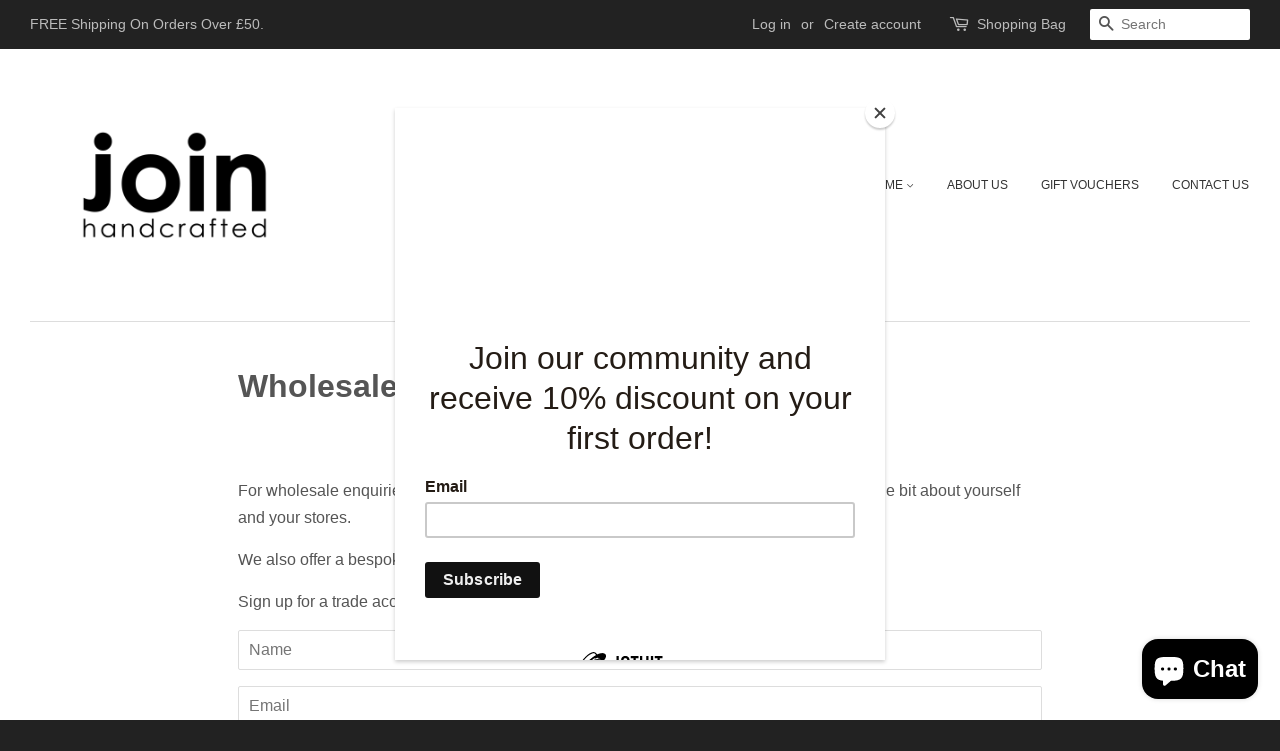

--- FILE ---
content_type: application/javascript
request_url: https://ecommplugins-trustboxsettings.trustpilot.com/joinstorelondon.myshopify.com.js?settings=1649609715945&shop=joinstorelondon.myshopify.com
body_size: 261
content:
const trustpilot_trustbox_settings = {"trustboxes":[],"activeTrustbox":0,"pageUrls":{"landing":"https://joinstorelondon.myshopify.com","category":"https://joinstorelondon.myshopify.com/collections/accessories","product":"https://joinstorelondon.myshopify.com/products/bay-rosemary-join-luxury-essential-oil-botanical-reed-diffuser"}};
dispatchEvent(new CustomEvent('trustpilotTrustboxSettingsLoaded'));